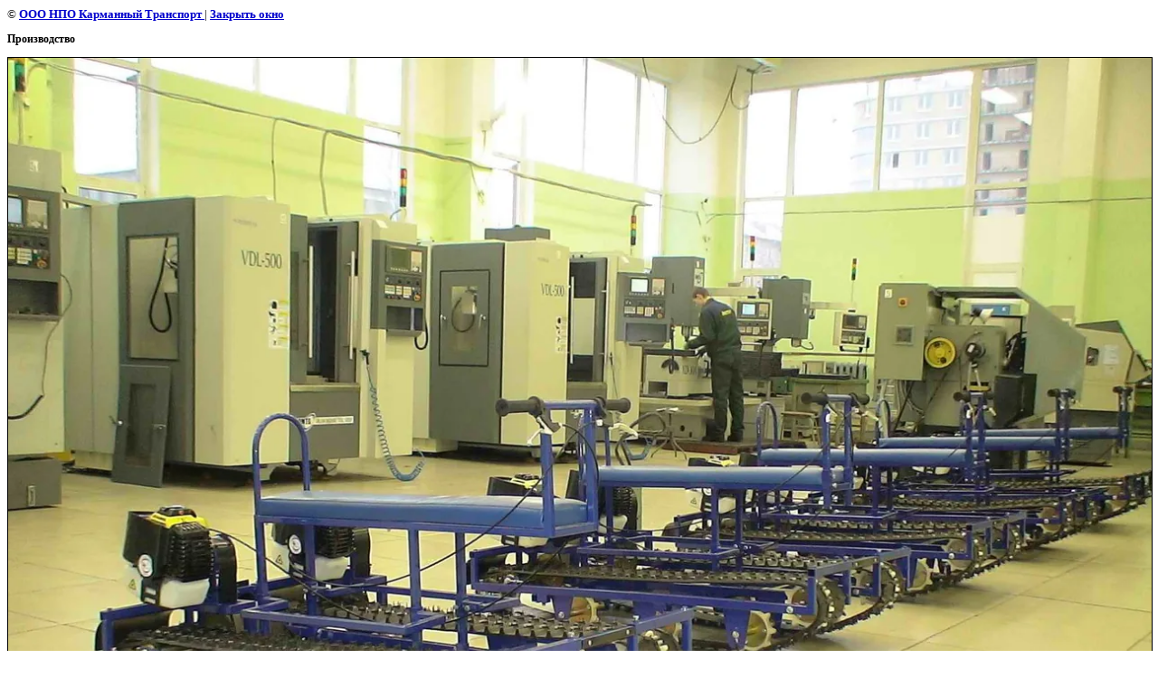

--- FILE ---
content_type: text/css
request_url: http://motocamokat.ru/t/v2/images/styles.css
body_size: 1652
content:
a              { color: #000000; text-decoration: none }
a:hover        { color: #000000; text-decoration:underline }
.b              { color: #ffebda; text-decoration: none }
.b:hover        { color: #FFFFFF; text-decoration:underline }



.d1:hover   {font-family: Tahoma; font-size: 11px; color: #4590c2;  text-decoration: none}
.d1         {font-family: Tahoma; font-size: 11px; color: #757474; padding: 8 6 0 6}

h1 { font-size: 16px; font-family: verdana; }
h2 { font-size: 14px; font-family: verdana; }
h3 { font-size: 12px; font-family: verdana; }
h4 { font-size: 11px; font-family: verdana; }
h5 { font-size: 11px; font-family: verdana; }

.line      { background-color: #4b4b4b}

td.tema          { padding-left: 10px; padding-right: 10px; } 

h1.tema          { color: #40759a; font-family: Arial; font-size: 16px; text-transform:uppercase; font-weight: bold; margin-top: 75px; margin-bottom: 4px; padding-left:45px; padding-right: 30px}

a.menu1         { font-family: Arial; font-size: 13px; font-weight: normal; color: #FC1C03; }
a.menu1:hover         { font-family: Arial; font-size: 13px; font-weight: normal; color: #454992; }
a.d         {font-family: Tahoma; font-size: 11px; color: #b1b1b1;}

.body          { font-family: Tahoma; font-size: 8pt; color: #585858; text-align: justify; padding-top: 15; padding-left: 45; padding-right: 30; padding-bottom: 10px;}
.left          { font-family: Arial; font-size: 10px; color: #666666; text-align: Justify; text-indent: 10; margin-top: 0; margin-bottom: 5 }
.menu          { font-family: Verdana; font-size: 11px; color: #666666; }
.menu_small    { font-size: 10px; font-family: Verdana; color: #E1E1E1; }
.copyright     { font-family: Arial; font-size: 11px; color: #b0afaf; padding: 32 0 0 0}
.small         { font-family: Verdana; font-size: 7pt; color: #808080; }
.name          { font-family: Arial; text-transform: uppercase; font-size: 10pt; color: #000000; font-weight: bold }
table.table1   { font-size:8pt; border-collapse: collapse; font-family: verdana; color: #000000 }
table.table1 td { padding: 4px; border: 1px solid #000000}
table.table0 { font-size:8pt; border-collapse: collapse; font-family: verdana; color: #000000}
table.table0 td { padding: 4px; border-width: 0px; solid #000000 }

.hmenuout { background-image:url(hmnu.gif); background-position:top left; background-repeat:no-repeat; font-family: Verdana; font-size: 11px;cursor:pointer;  padding: 14 6 0 6}
.hmenuOver1 {background-image:url(hmnu1.gif); background-position:top left; background-repeat:no-repeat; font-family: Verdana;  font-size: 11px;cursor:pointer;  padding: 14 6 0 6}
TD.hmenuout A.d {color: #b1b1b1; text-decoration:none;  padding: 0 6 0 6}
TD.hmenuOver1 A.d {color: #FFFFFF; text-decoration:none;  padding: 0 6 0 6}

.menuout { background-image:url(sp.gif); background-position:top left; background-repeat:no-repeat; font-family: Verdana; font-size: 11px;cursor:pointer;}
.menuOver1 {background-image:url(sp1.gif); background-position:top left; background-repeat:no-repeat; font-family: Verdana;  font-size: 11px;cursor:pointer;}
TD.menuout A.menu1 {color: #454992; text-decoration:none;}
TD.menuOver1 A.menu1 {color: #FC1C03; text-decoration:none;}

/* */

td.shop-column1 { width: 70%; padding-right: 10px; }
td.shop-column2 { width: 30%; }

h2.shop-product-title { font-size: 18px; font-weight: bold; }

/* SHOP CART */

div.shop-cart { text-align: right; font-size: 10px; text-transform: uppercase; margin-bottom: 20px; }
a.shop-cart { font-size:10px; font-family: tahoma; font-weight: bold; text-decoration: none; text-transform: uppercase;}
a.shop-cart:hover { font-size:10px; font-family: tahoma; font-weight: bold; text-decoration: underline; text-transform: uppercase;}

/* SHOP PATH */

div.shop-path { text-align: left; font-size: 10px; text-transform: uppercase; margin-bottom: 10px; }
a.shop-path { font-size:10px; font-family: tahoma; font-weight: bold; text-decoration: none; text-transform: uppercase;}
a.shop-path:hover { font-size:10px; font-family: tahoma; font-weight: bold; text-decoration: underline; text-transform: uppercase;}

/* SHOP FOLDERS */

div.shop-folders { }
div.shop-folders-title { color:#000000;font-weight:bold;padding:5px;background-color:#e0e0e0; }
div.shop-folders-body { padding: 15px; font-size: 11px; }
a.shop-folder { font-size:10px; font-family: tahoma; font-weight: bold; text-decoration: none; text-transform: uppercase;}
a.shop-folder:hover { font-size:10px; font-family: tahoma; font-weight: bold; text-decoration: underline; text-transform: uppercase;}

/* SHOP PRODUCT LIST */

table.shop-products { font-size:11px; border-collapse: collapse; border-bottom: 1px solid #cccccc;  }
table.shop-products td { padding:5px; border-right: 1px solid #cccccc; border-left: 1px solid #cccccc;}
td.product-th { padding:5px; background-color: #cccccc; font-weight: bold; color: #000000; text-align: center; }
td.product-tb { padding:5px; border-top: 1px solid #cccccc; text-align: right; }

div.shop-add-to-cart { padding:5px; }
span.shop-remove-from-cart { cursor: pointer; color: #cc0000; text-decoration: underline; }
span.shop-remove-from-cart:hover { cursor: pointer; color: #000000; text-decoration: underline; }

/* SHOP PRODUCT LIST STAGE */

table.stage { font-size:11px; }
td.stage-title { text-transform:uppercase; background-color:#cccccc; padding:7px; }
td.stage-image { padding: 5px; text-align:center; }
td.stage-body { padding: 10px; }


/* SHOP PRODUCT FORMS */

input.number { border:1px solid #cccccc; }
input.shop-add-to-cart { }
form.nomargin { margin: 0px;}

/* SHOP PRODUCT MISC */

#shop-added { display:none; z-index:10000; padding:5px; border:1px solid gray; position:absolute; left:0px; top: -20px; background-color:#FFFFCC;font-size:11px;font-family: verdana; }

form.hidden { margin: 0px; }

body, td { font-family: verdana; font-size: 12px; }

ul.boxes {
	color: #cccccc;
	margin: 0px 0px 0px 5px;
	padding: 0px 0px 0px 10px;
}

ul.boxes li { margin-bottom: 5px; }
ul.boxes li:hover { margin-bottom: 5px; }

--- FILE ---
content_type: text/javascript
request_url: http://counter.megagroup.ru/9f2b16f014eab85775015e1dc63c4414.js?r=&s=1280*720*24&u=http%3A%2F%2Fmotocamokat.ru%2Ffotogalereya%3Fview%3D19628603&t=%D0%9F%D1%80%D0%BE%D0%B8%D0%B7%D0%B2%D0%BE%D0%B4%D1%81%D1%82%D0%B2%D0%BE%20%7C%20%D0%A4%D0%9E%D0%A2%D0%9E%D0%93%D0%90%D0%9B%D0%95%D0%A0%D0%95%D0%AF&fv=0,0&en=1&rld=0&fr=0&callback=_sntnl1764591991876&1764591991876
body_size: 198
content:
//:1
_sntnl1764591991876({date:"Mon, 01 Dec 2025 12:26:31 GMT", res:"1"})